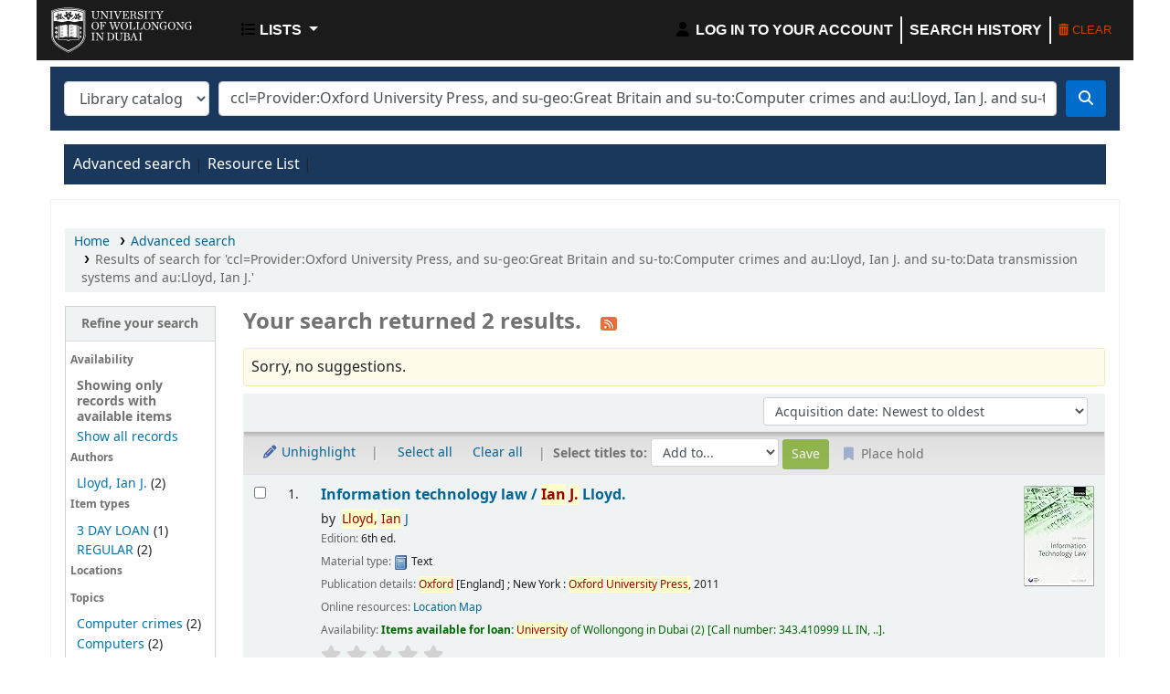

--- FILE ---
content_type: text/html; charset=UTF-8
request_url: https://library.uowdubai.ac.ae/cgi-bin/koha/opac-search.pl?q=ccl=Provider%3AOxford%20University%20Press%2C%20and%20su-geo%3AGreat%20Britain%20and%20su-to%3AComputer%20crimes%20and%20au%3ALloyd%2C%20Ian%20J.%20and%20su-to%3AData%20transmission%20systems%20and%20au%3ALloyd%2C%20Ian%20J.&limit=available
body_size: 13188
content:










     


<!DOCTYPE html>
<!-- TEMPLATE FILE: opac-results.tt -->









<html lang="en" class="no-js">
<head>

<title>

    
        Results of search for 'ccl=Provider:Oxford University Press, and su-geo:Great Britain and su-to:Computer crimes and au:Lloyd, Ian J. and su-to:Data transmission systems and au:Lloyd, Ian J.'
    

&rsaquo;
UOWD Library catalog
</title>



<meta http-equiv="Content-Type" content="text/html; charset=utf-8" />
<meta name="generator" content="Koha" /> <!-- leave this for stats -->
<meta name="viewport" content="width=device-width, initial-scale=1" />
<link type="text/css" href="/opac-tmpl/bootstrap/lib/jquery/responsive.dataTables.min_23.1115000.css" rel="stylesheet">

<link rel="shortcut icon" href="https://www.uowdubai.ac.ae/themes/uowd/images/favicon.ico" type="image/x-icon" />
<link rel="apple-touch-icon" href="https://www.uowdubai.ac.ae/themes/uowd/images/favicon.ico" type="image/x-icon" />

    
        
    


    <link rel="stylesheet" type="text/css" href="/opac-tmpl/bootstrap/css/opac_23.1115000.css">




    <link href="/opac-tmpl/bootstrap/css/print_23.1115000.css" type="text/css" media="print" rel="stylesheet">


    <style>/*hide library select*/


#select_library {
    display: none !important;
}

/*****************************************/
.navbar-expand {
text-transform: uppercase;
  
}

.navbar-nav > li > a {
  
  /*font-weight: bold;*/
   color: #ffffff;
  
    font-family: 'Open Sans', sans-serif;
}
/*****************************************/


/***************************************************************************/
/*#members a, .navbar-inverse .brand, .navbar-inverse .nav > li > a {
    color: #ffffff;
    font-weight: 400;
    font-family: 'Open Sans', sans-serif;
    text-transform:uppercase;

}*/


/***********************************************************/

/*.quicklinks h1 {

color: #ffffff;
font-family: 'Open Sans', sans-serif;
font-size: 18px;

}

/***************************************************************************/

/*#opacmainuserblock h1 {
    text-align: center;
    color:#0F253F;
    font-family: 'Open Sans', sans-serif;
   font-size: 22px;
}*/
/*************************************************************************
.quicklinks {
background-color:#0F253F;

}**/


/******************************************************************************/

/*.modalDialog {
position: fixed;
    font-family: Arial, Helvetica, sans-serif;
    top: 0;
    right: 0;
    bottom: 0;
    left: 0;
    background: rgba(0, 0, 0, 0.8);
    z-index: 99999;
    opacity:0;
    -webkit-transition: opacity 400ms ease-in;
    -moz-transition: opacity 400ms ease-in;
    transition: opacity 400ms ease-in;
    pointer-events: none;

}
.modalDialog:target {
    opacity:1;
    pointer-events: auto;
}
.modalDialog > div {
    width: 400px;
    position: relative;
    margin: 10% auto;
    padding: 5px 20px 13px 20px;
    border-radius: 10px;
    background: #fff;
   
}
.close {
    background: #606061;
    color: #FFFFFF;
    line-height: 25px;
    position: absolute;
    right: -12px;
    text-align: center;
    top: -10px;
    width: 24px;
    text-decoration: none;
    font-weight: bold;
    -webkit-border-radius: 12px;
    -moz-border-radius: 12px;
    border-radius: 12px;
    -moz-box-shadow: 1px 1px 3px #000;
    -webkit-box-shadow: 1px 1px 3px #000;
    box-shadow: 1px 1px 3px #000;
} 




/******************************************************/
body {
    background-color: #ffffff;
}


/******************************************************/
#opac-main-search {background:#19385c;}


.btn-primary {
    background-color: #006dcc;
   border: 2px solid #006dcc;
    color: #fff;
 }

/* Change background color on hover */
.btn-primary:hover {
    background-color: #006dcc; /* New background color when hovered */
  border: 2px solid #006dcc;
  box-shadow: 0 0 0 1px #006dcc;
  
}


/***********************************************************************************/
#logo {
  background: rgba(0, 0, 0, 0) url(http://library-new.uowdubai.ac.ae/opac-tmpl/bootstrap/images/koha-logo-navbar.png) no-repeat scroll 0%;}
/*****************************************************/
/*#col-sm col-md-3 col-lg-2 order-3 order-sm-4 {display:none;}
/********************************************************/
#opac-main-search select {
   /* width: auto;
    max-width: 18em;*/
  
  width: 100%;
    max-width: 22em;
}
/**********************************************************/
#header-region, #opacheader {
   
    background-color: #1b1b1b;
   /* border-color: #252525;*/
   /* width:100%;*/
   
}

.navbar-inverse .navbar-inner {border-color: red; }
/* limit coverflow image size */
.flipster__item__content img{
    max-height: 300px;
}
.flipster__item__content a {
    display: inline-block;
    max-width: 150px;
}

/*#opacheader ul {
    margin: 0 auto;
    padding: 0;
    transform: translateY(14%);
    text-align: center;
    margin-right: 398px;
}

/*#opacheader {
 display:flex;

}*/
/*#moresearches ul {
    margin: 0;
    padding: 0;
 
}*/

#moresearches {

background-color:#19385c;
padding:10px;
width:100%;
 

}


/*#moresearches ul li a {

font-family: 'Open Sans', sans-serif;

}*/

#moresearches a:link, #moresearches a:visited {
    color: #ffffff;
}

/*#moresearches ul li {
    border: 1px solid #3b5f88;
    padding: 10px;
}


.mastheadsearch label {
 color:#ffffff;

}*/

/*.mastheadsearch {
    /*-webkit-border-radius: 7px;*/
    /*-moz-border-radius: 7px;
    border-radius: 7px;
    padding: .8em;
    margin: .5em 0;
    background: #19385C;
   background: -moz-linear-gradient(top,#19385C 38%,#19385C 100%);
    background: -webkit-gradient(linear,left top,left bottom,color-stop(38%,#19385C),color-stop(100%,#19385C));
    background: -webkit-linear-gradient(top,#19385C 38%,#19385C 100%);
    background: -o-linear-gradient(top,#19385C 38%,#19385C 100%);
    background: -ms-linear-gradient(top,#19385C 38%,#19385C 100%);
    background: linear-gradient(to bottom,#19385C 38%,#19385C 100%);
    filter: progid:DXImageTransform.Microsoft.gradient(startColorstr='#c7c7c1', endColorstr='#a7a7a2', GradientType=0);
}

#moresearches ul {
    margin: 0;
    padding: 0;
}

#moresearches ul li a {

color: #ffffff;
font-family: 'Open Sans', sans-serif;

}*/

/*#opacheader img {
    padding: 20px;
}*/

/*#opacheader ul li {list-style: none;color: #ffffff;font-family: 'Open Sans', sans-serif;font-size: 24px;margin-bottom: 20px;}

/*#opacnav section {

  background: #ebebeb;
    background: -moz-linear-gradient(top,#ebebeb 38%,#ffffff 100%);
    background: -webkit-gradient(linear,left top,left bottom,color-stop(38%,#ebebeb),color-stop(100%,#ffffff));
    background: -webkit-linear-gradient(top,#ebebeb 38%,#ffffff 100%);
    background: -o-linear-gradient(top,#ebebeb 38%,#ffffff 100%);
    background: -ms-linear-gradient(top,#ebebeb 38%,#ffffff 100%);
    background: linear-gradient(to bottom,#ebebeb 38%,#ffffff 100%);
  padding: 20px;

}

#opacnavsection h4, #opacnavsection a {
color:#424242;
text-transform:uppercase;
  

}

#opacnav section h4, #opacnav section img {
    padding: 10px;
}
/**********************************************/

/************* Daily Qoute*****************/
#daily-quote {
     box-shadow: 0 2px 5px rgba(68, 68, 68, 0.4);
  border-radius: 10px;
  padding: 10px 10px;
  text-align:center;
  color:white;
  background-color:#002d58;
  width: 85%;
  margin-left:10%;
}
#daily-quote h2{
    
  color:#FCFAF0;
}
/***************************************************************/

#opacheader {
    display: flex;
    flex-direction: column;
}


#opacheader ul li {
    list-style: none;
    color: #ffffff;
    font-family: 'Open Sans', sans-serif;
    font-size: 18px;
    
}

#moresearches ul li {
    border: 1px solid #3b5f88;
    padding: 10px;
    display: flex;
    flex-direction: column;
}
main-search .librarypulldown .transl1 {
    width: 82.5%;
}


#opacheader ul {
    margin: 0 auto;
    padding: 0;
    transform: translateY(0%);
    text-align: inherit;
    margin-right: 0px;
    padding: 23px;
    float: right;
}

  



  

/****Remove the Cart and corresponding links in the OPAC***************/
    .addtocart, #carticon, #cartlabel, #cartmenulink {
	display: none;
}

/*******************Change koha opac logo********************/

/* Replace logos ***/

#logo {
  background: rgba(0, 0, 0, 0) url("https://www.uowdubai.ac.ae/themes/uowd/images/logo.svg?v=3") no-repeat scroll 0 center;
  /*background-size: contain;  /* Resize the image to fit inside the element */
  background-size: cover;
   width: 200px; 
   height:50px
}

/*********Hide libraries from opac ******************/

#library_page {
    display: none; /* Completely hides the element */
}


@media only screen and (max-width: 767px) {
  #logo{
     
    background-size: 198px 100px; /* Ensures the whole image fits within the container */
       
  
       
  }}
/*********remove text from amazon cover ***************/
.cover-slider .hint {
 display:none; 
}
 </style>





<script>
    var Koha = {};
    function _(s) { return s } // dummy function for gettext
    const is_logged_in = false
</script>

<script src="/opac-tmpl/bootstrap/js/Gettext_23.1115000.js"></script>
<script src="/opac-tmpl/bootstrap/js/i18n_23.1115000.js"></script>

<link href="/opac-tmpl/lib/fontawesome/css/fontawesome.min_23.1115000.css" type="text/css" rel="stylesheet">
<link rel="stylesheet" href="/opac-tmpl/lib/fontawesome/css/brands.min_23.1115000.css" type="text/css">
<link rel="stylesheet" href="/opac-tmpl/lib/fontawesome/css/solid.min_23.1115000.css" type="text/css">




































































<link id='flipster-css' href='/api/v1/contrib/coverflow/static/jquery-flipster/jquery.flipster.min.css' type='text/css' rel='stylesheet' />
<style>
    /* CSS for Koha CoverFlow Plugin 
       This CSS was added automatically by installing the CoverFlow plugin
       Please do not modify */
    .coverflow {
        height:160px;
        margin-left:25px;
        width:850px;
    }

    .coverflow img,.coverflow .item {
        -moz-border-radius:10px;
        -moz-box-shadow:0 5px 5px #777;
        -o-border-radius:10px;
        -webkit-border-radius:10px;
        -webkit-box-shadow:0 5px 5px #777;
        border-radius:10px;
        box-shadow:0 5px 5px #777;
        height:100%;
        width:100%;
    }

    .itemTitle {
        padding-top:30px;
    }

    .coverflow .selectedItem {
        -moz-box-shadow:0 4px 10px #0071BC;
        -webkit-box-shadow:0 4px 10px #0071BC;
        border:1px solid #0071BC;
        box-shadow:0 4px 10px #0071BC;
    }
    /* End of CSS for Koha CoverFlow Plugin */
</style>
    


<link rel="alternate" type="application/rss+xml" title="UOWD Library Search RSS feed" href="/cgi-bin/koha/opac-search.pl?q=ccl=Provider%3AOxford%20University%20Press%2C%20and%20su-geo%3AGreat%20Britain%20and%20su-to%3AComputer%20crimes%20and%20au%3ALloyd%2C%20Ian%20J.%20and%20su-to%3AData%20transmission%20systems%20and%20au%3ALloyd%2C%20Ian%20J.%20and%20%28%28%20%28allrecords%2CAlwaysMatches%3D%27%27%29%20and%20%28not-onloan-count%2Cst-numeric%20%3E%3D%201%29%20and%20%28lost%2Cst-numeric%3D0%29%20%29%29&amp;count=50&amp;sort_by=acqdate_dsc&amp;format=rss" />
</head>





    


    




    

<body ID="results" class="branch-default scrollto" >



















































































<button id="scrolltocontent">Skip to main content</button>
<div id="wrapper">
    <div id="header-region" class="noprint">
        <nav class="navbar navbar-expand">
            <div id="logo">
            <a class="navbar-brand" href="/cgi-bin/koha/opac-main.pl">
                
                    UOWD Library
                
            </a>
            </div>
            
                
                <ul id="cart-list-nav" class="navbar-nav">
                    
                    <li class="divider-vertical"></li>
                    
                        <li class="nav-item dropdown">
                            <a href="/cgi-bin/koha/opac-shelves.pl" title="Show lists" class="nav-link dropdown-toggle" id="listsmenu" data-toggle="dropdown" role="button" aria-label="Lists" aria-haspopup="true" aria-expanded="false"
                                ><i class="fa fa-list fa-icon-black" aria-hidden="true"></i> <span class="listslabel">Lists</span>
                            </a>
                            <div aria-labelledby="listsmenu" role="menu" class="dropdown-menu">
                                
                                
                                
                                    <a class="dropdown-item" href="/cgi-bin/koha/opac-shelves.pl?op=list&amp;public=0" tabindex="-1" role="menuitem"><strong>Your lists</strong></a>
                                    
                                        <a class="dropdown-item" href="/cgi-bin/koha/opac-shelves.pl?op=add_form" tabindex="-1" role="menuitem">Log in to create your own lists</a>
                                    
                                
                            </div> <!-- / .dropdown-menu -->
                        </li> <!-- / .nav-item.dropdown -->
                    
                    

                </ul> <!-- / .navbar-nav -->
            
            
                
                <ul id="members" class="navbar-nav">
                    <li class="nav-item dropdown">
                        
                            
                                
                                    <a href="/cgi-bin/koha/opac-user.pl" class="nav-link login-link loginModal-trigger" aria-label="Log in to your account"><i class="fa fa-user fa-icon-black fa-fw" aria-hidden="true"></i> <span class="userlabel">Log in to your account</span></a>
                                
                            
                        

                        
                    </li>
                    <!-- Cookie consent button for non logged-in users -->
                    
                        <li style="display:none" id="cookieConsentDivider" class="divider-vertical" aria-hidden="true"></li>
                        <li style="display:none" id="cookieConsentLi" class="nav-item" aria-hidden="true">
                            <a id="cookieConsentButton" href="#" name="Your cookies" class="nav-link" title="View and amend cookies you have consented to" role="button">
                                <i class="fa fa-cookie-bite" aria-hidden="true"></i>
                                <span class="cookieconsentlabel">Your cookies</span>
                            </a>
                        </li>
                    
                    
                        
                            <li class="divider-vertical"></li>
                            <li class="nav-item search_history">
                                <a class="nav-link login-link" href="/cgi-bin/koha/opac-search-history.pl" title="View your search history">Search history</a>
                            </li>
                            <li class="divider-vertical"></li>
                            <li class="nav-item">
                                <a class="nav-link logout clearsh" href="/cgi-bin/koha/opac-search-history.pl?action=delete" title="Delete your search history"><i class="fa fa-trash-can" aria-hidden="true"></i> Clear</a>
                            </li>
                        
                    
                </ul>
            
        </nav> <!-- /navbar -->

        

    </div> <!-- / header-region -->

    
        <div class="container-fluid">
            
                <div class="row">
                    <div class="col">
                            <div id="opac-main-search" class="mastheadsearch">
                                
                                    <form name="searchform" method="get" action="/cgi-bin/koha/opac-search.pl" id="searchform">
                                        <div class="form-row align-items-center">
                                            <div class="col-sm-auto order-2 order-sm-2">
                                                <select name="idx" id="masthead_search" class="form-control">
                                                    
                                                        <option value="">Library catalog</option>
                                                    
                                                    
                                                        <option value="ti">Title</option>
                                                    
                                                    
                                                        <option value="au">Author</option>
                                                    
                                                    
                                                        <option value="su">Subject</option>
                                                    
                                                    
                                                        <option value="nb">ISBN</option>
                                                    
                                                    
                                                        <option value="ns">ISSN</option>
                                                    
                                                    
                                                        <option value="se">Series</option>
                                                    
                                                    
                                                        
                                                            <option value="callnum">Call number</option>
                                                        
                                                    
                                                </select>
                                            </div> <!-- /.col-sm-auto -->

                                            <div class="col order-4 order-sm-3">
                                                
                                                    <input type="text" class="transl1 form-control" id="translControl1" name="q" value="ccl=Provider:Oxford University Press, and su-geo:Great Britain and su-to:Computer crimes and au:Lloyd, Ian J. and su-to:Data transmission systems and au:Lloyd, Ian J." /><span id="translControl"></span>
                                                
                                            </div> <!-- /.col -->

                                            
                                                
                                                    
                                                
                                            

                                            <div class="order-5 col-sm-auto">
                                                <button type="submit" id="searchsubmit" class="btn btn-primary" title="Search" aria-label="Search">
                                                    <i class="fa fa-search" aria-hidden="true"></i>
                                                </button>
                                            </div>

                                        </div> <!-- /.form-row -->
                                        <input type="hidden" name="weight_search" value="1">
                                    </form>
                                
                            </div><!-- /#opac-main-search -->
                    </div> <!-- /.col -->
                </div> <!-- /.row -->
            

            <div class="row">
                <ul class="nav" id="moresearches">
                    <li class="nav-item">
                        <a href="/cgi-bin/koha/opac-search.pl">Advanced search</a>
                    </li>
                    
                        <li class="nav-item">
                            <a href="/cgi-bin/koha/opac-course-reserves.pl">Course reserves</a>
                        </li>
                    
                    
                    
                    
                    
                    
                    
                    
                    
                    <li class="nav-item">
                        <a id="library_page" href="/cgi-bin/koha/opac-library.pl">
                            
                                <span>Library</span>
                            
                        </a>
                    </li>
                    
    

                </ul> <!-- /.nav#moresearches -->
            </div> <!-- /.row -->
        </div> <!-- /.container-fluid -->
    

    <!-- Login form hidden by default, used for modal window -->
    <div id="loginModal" class="modal" tabindex="-1" role="dialog" aria-labelledby="modalLoginLabel" aria-hidden="true">
        <div class="modal-dialog">
            <div class="modal-content">
                <div class="modal-header">
                    <h2 class="modal-title" id="modalLoginLabel">Log in to your account</h2>
                    <button type="button" class="closebtn" data-dismiss="modal" aria-label="Close">
                        <span aria-hidden="true">&times;</span>
                    </button>
                </div>
                <form action="/cgi-bin/koha/opac-user.pl" method="post" name="auth" id="modalAuth">
                    <input type="hidden" name="has-search-query" id="has-search-query" value="" />
                    <div class="modal-body">
                        
                        
                        
                            
                            
                            <input type="hidden" name="koha_login_context" value="opac" />
                            <fieldset class="brief">
                                <div class="local-login">
                                    <label for="muserid">Login:</label><input type="text" id="muserid" name="userid" autocomplete="off" />
                                    <label for="mpassword">Password:</label><input type="password" id="mpassword" name="password" autocomplete="off" />
                                    <fieldset class="action">
                                        <input type="submit" class="btn btn-primary" value="Log in" />
                                    </fieldset>
                                </div>
                                
                                
                                
                            </fieldset>
                        
                    </div>
                </form> <!-- /#auth -->
            </div> <!-- /.modal-content -->
        </div> <!-- /.modal-dialog -->
    </div>  <!-- /#modalAuth  -->
    


    <div class="main">
        
    <nav id="breadcrumbs" aria-label="Breadcrumb" class="breadcrumbs">
        <ol class="breadcrumb">
            
            
                
    
        <li class="breadcrumb-item">
            
                    <a href="/cgi-bin/koha/opac-main.pl" title="Home">Home</a>
                
        </li>
    

                <li class="breadcrumb-item">
            
                        <a href="/cgi-bin/koha/opac-search.pl">Advanced search</a>
                    
        </li>
    

                
                
    
        <li class="breadcrumb-item active">
            <a href="#" aria-current="page">
                
                    
                        <span title="You searched for 'Provider:Oxford University Press, and su-geo:Great Britain and su-to:Computer crimes and au:Lloyd, Ian J. and su-to:Data transmission systems and au:Lloyd, Ian J.'">Results of search for 'ccl=Provider:Oxford University Press, and su-geo:Great Britain and su-to:Computer crimes and au:Lloyd, Ian J. and su-to:Data transmission systems and au:Lloyd, Ian J.'</span>
                    
                
            </a>
        </li>
            
        </ol>
    </nav>


        

        <div class="container-fluid">
            <div class="row">
                
                    <div class="col-lg-2">
                        <div id="facetcontainer">
                            <!-- FACETS START -->
                            


























    <div id="search-facets">
        <h2><a href="#" class="menu-collapse-toggle">Refine your search</a></h2>
        <ul class="menu-collapse">
            
            <li id="availability_facet"><h3 id="facet-availability">Availability</h3>
                <ul>
                    <li>
                        
                            <strong>Showing only records with available items</strong></li><li><a href="/cgi-bin/koha/opac-search.pl?q=ccl=Provider%3AOxford%20University%20Press%2C%20and%20su-geo%3AGreat%20Britain%20and%20su-to%3AComputer%20crimes%20and%20au%3ALloyd%2C%20Ian%20J.%20and%20su-to%3AData%20transmission%20systems%20and%20au%3ALloyd%2C%20Ian%20J.%20and%20%28%28%20%28allrecords%2CAlwaysMatches%3D%27%27%29%20and%20%28not-onloan-count%2Cst-numeric%20%3E%3D%201%29%20and%20%28lost%2Cst-numeric%3D0%29%20%29%29&amp;sort_by=acqdate_dsc">Show all records</a>
                        
                    </li>
                </ul>
                
            </li>

            
            
            
            
            
            
            
            
            
            
            
            
            
                
                    <li id="au_id">
                        <h3 id="facet-authors">Authors</h3>
                        
                        
                        
                        
                        
                        
                        
                        
                        
                        <ul>
                            
                            
                              
                            
                            
                              
                            
                            
                            
                            
                            
                                <li>
                            
                                  
                                    
                                    <span class="facet-label"><a href="/cgi-bin/koha/opac-search.pl?q=ccl=Provider%3AOxford%20University%20Press%2C%20and%20su-geo%3AGreat%20Britain%20and%20su-to%3AComputer%20crimes%20and%20au%3ALloyd%2C%20Ian%20J.%20and%20su-to%3AData%20transmission%20systems%20and%20au%3ALloyd%2C%20Ian%20J.%20and%20%28%28%20%28allrecords%2CAlwaysMatches%3D%27%27%29%20and%20%28not-onloan-count%2Cst-numeric%20%3E%3D%201%29%20and%20%28lost%2Cst-numeric%3D0%29%20%29%29&amp;sort_by=acqdate_dsc&amp;count=20&limit=au:Lloyd,%20Ian%20J." title="Lloyd, Ian J.">Lloyd, Ian J.</a></span>
                                    
                                      <span class="facet-count"> (2)</span>
                                    
                                  
                                </li>
                            
                            
                        </ul>
                    </li>
                
            
                
                    <li id="itype_id">
                        
                        
                        
                        
                        
                        <h3 id="facet-itemtypes">Item types</h3>
                        
                        
                        
                        
                        <ul>
                            
                            
                              
                            
                            
                              
                            
                            
                            
                            
                            
                                <li>
                            
                                  
                                    
                                    <span class="facet-label"><a href="/cgi-bin/koha/opac-search.pl?q=ccl=Provider%3AOxford%20University%20Press%2C%20and%20su-geo%3AGreat%20Britain%20and%20su-to%3AComputer%20crimes%20and%20au%3ALloyd%2C%20Ian%20J.%20and%20su-to%3AData%20transmission%20systems%20and%20au%3ALloyd%2C%20Ian%20J.%20and%20%28%28%20%28allrecords%2CAlwaysMatches%3D%27%27%29%20and%20%28not-onloan-count%2Cst-numeric%20%3E%3D%201%29%20and%20%28lost%2Cst-numeric%3D0%29%20%29%29&amp;sort_by=acqdate_dsc&amp;count=20&limit=itype:3DAY" title="3DAY">3 DAY LOAN</a></span>
                                    
                                      <span class="facet-count"> (1)</span>
                                    
                                  
                                </li>
                            
                            
                            
                            
                                <li>
                            
                                  
                                    
                                    <span class="facet-label"><a href="/cgi-bin/koha/opac-search.pl?q=ccl=Provider%3AOxford%20University%20Press%2C%20and%20su-geo%3AGreat%20Britain%20and%20su-to%3AComputer%20crimes%20and%20au%3ALloyd%2C%20Ian%20J.%20and%20su-to%3AData%20transmission%20systems%20and%20au%3ALloyd%2C%20Ian%20J.%20and%20%28%28%20%28allrecords%2CAlwaysMatches%3D%27%27%29%20and%20%28not-onloan-count%2Cst-numeric%20%3E%3D%201%29%20and%20%28lost%2Cst-numeric%3D0%29%20%29%29&amp;sort_by=acqdate_dsc&amp;count=20&limit=itype:REGULAR" title="REGULAR">REGULAR</a></span>
                                    
                                      <span class="facet-count"> (2)</span>
                                    
                                  
                                </li>
                            
                            
                        </ul>
                    </li>
                
            
                
                    <li id="location_id">
                        
                        
                        
                        
                        
                        
                        
                        
                        
                        <h3 id="facet-locations">Locations</h3>
                        <ul>
                            
                            
                              
                            
                            
                              
                            
                            
                            
                            
                            
                                <li>
                            
                                  
                                    
                                    <span class="facet-label"><a href="/cgi-bin/koha/opac-search.pl?q=ccl=Provider%3AOxford%20University%20Press%2C%20and%20su-geo%3AGreat%20Britain%20and%20su-to%3AComputer%20crimes%20and%20au%3ALloyd%2C%20Ian%20J.%20and%20su-to%3AData%20transmission%20systems%20and%20au%3ALloyd%2C%20Ian%20J.%20and%20%28%28%20%28allrecords%2CAlwaysMatches%3D%27%27%29%20and%20%28not-onloan-count%2Cst-numeric%20%3E%3D%201%29%20and%20%28lost%2Cst-numeric%3D0%29%20%29%29&amp;sort_by=acqdate_dsc&amp;count=20&limit=location:MAIN" title="MAIN">Main Collection</a></span>
                                    
                                      <span class="facet-count"> (2)</span>
                                    
                                  
                                </li>
                            
                            
                        </ul>
                    </li>
                
            
                
                    <li id="su-to_id">
                        
                        
                        <h3 id="facet-topics">Topics</h3>
                        
                        
                        
                        
                        
                        
                        
                        <ul>
                            
                            
                              
                            
                            
                              
                            
                            
                            
                            
                            
                                <li>
                            
                                  
                                    
                                    <span class="facet-label"><a href="/cgi-bin/koha/opac-search.pl?q=ccl=Provider%3AOxford%20University%20Press%2C%20and%20su-geo%3AGreat%20Britain%20and%20su-to%3AComputer%20crimes%20and%20au%3ALloyd%2C%20Ian%20J.%20and%20su-to%3AData%20transmission%20systems%20and%20au%3ALloyd%2C%20Ian%20J.%20and%20%28%28%20%28allrecords%2CAlwaysMatches%3D%27%27%29%20and%20%28not-onloan-count%2Cst-numeric%20%3E%3D%201%29%20and%20%28lost%2Cst-numeric%3D0%29%20%29%29&amp;sort_by=acqdate_dsc&amp;count=20&limit=su-to:Computer%20crimes" title="Computer crimes">Computer crimes</a></span>
                                    
                                      <span class="facet-count"> (2)</span>
                                    
                                  
                                </li>
                            
                            
                            
                            
                                <li>
                            
                                  
                                    
                                    <span class="facet-label"><a href="/cgi-bin/koha/opac-search.pl?q=ccl=Provider%3AOxford%20University%20Press%2C%20and%20su-geo%3AGreat%20Britain%20and%20su-to%3AComputer%20crimes%20and%20au%3ALloyd%2C%20Ian%20J.%20and%20su-to%3AData%20transmission%20systems%20and%20au%3ALloyd%2C%20Ian%20J.%20and%20%28%28%20%28allrecords%2CAlwaysMatches%3D%27%27%29%20and%20%28not-onloan-count%2Cst-numeric%20%3E%3D%201%29%20and%20%28lost%2Cst-numeric%3D0%29%20%29%29&amp;sort_by=acqdate_dsc&amp;count=20&limit=su-to:Computers" title="Computers">Computers</a></span>
                                    
                                      <span class="facet-count"> (2)</span>
                                    
                                  
                                </li>
                            
                            
                            
                            
                                <li>
                            
                                  
                                    
                                    <span class="facet-label"><a href="/cgi-bin/koha/opac-search.pl?q=ccl=Provider%3AOxford%20University%20Press%2C%20and%20su-geo%3AGreat%20Britain%20and%20su-to%3AComputer%20crimes%20and%20au%3ALloyd%2C%20Ian%20J.%20and%20su-to%3AData%20transmission%20systems%20and%20au%3ALloyd%2C%20Ian%20J.%20and%20%28%28%20%28allrecords%2CAlwaysMatches%3D%27%27%29%20and%20%28not-onloan-count%2Cst-numeric%20%3E%3D%201%29%20and%20%28lost%2Cst-numeric%3D0%29%20%29%29&amp;sort_by=acqdate_dsc&amp;count=20&limit=su-to:Data%20protection" title="Data protection">Data protection</a></span>
                                    
                                      <span class="facet-count"> (2)</span>
                                    
                                  
                                </li>
                            
                            
                            
                            
                                <li>
                            
                                  
                                    
                                    <span class="facet-label"><a href="/cgi-bin/koha/opac-search.pl?q=ccl=Provider%3AOxford%20University%20Press%2C%20and%20su-geo%3AGreat%20Britain%20and%20su-to%3AComputer%20crimes%20and%20au%3ALloyd%2C%20Ian%20J.%20and%20su-to%3AData%20transmission%20systems%20and%20au%3ALloyd%2C%20Ian%20J.%20and%20%28%28%20%28allrecords%2CAlwaysMatches%3D%27%27%29%20and%20%28not-onloan-count%2Cst-numeric%20%3E%3D%201%29%20and%20%28lost%2Cst-numeric%3D0%29%20%29%29&amp;sort_by=acqdate_dsc&amp;count=20&limit=su-to:Data%20transmission%20systems" title="Data transmission systems">Data transmission sy...</a></span>
                                    
                                      <span class="facet-count"> (2)</span>
                                    
                                  
                                </li>
                            
                            
                        </ul>
                    </li>
                
            
        </ul>
    </div>  <!-- / #search-facets -->

    


                            <!-- FACETS END -->
                        </div>
                    </div>
                

                
                    <div class="col-lg-10 maincontent">
                

                
                    
                        <h1 id="numresults">
                            Your search returned 2 results.
                            <a href="/cgi-bin/koha/opac-search.pl?q=ccl=Provider%3AOxford%20University%20Press%2C%20and%20su-geo%3AGreat%20Britain%20and%20su-to%3AComputer%20crimes%20and%20au%3ALloyd%2C%20Ian%20J.%20and%20su-to%3AData%20transmission%20systems%20and%20au%3ALloyd%2C%20Ian%20J.%20and%20%28%28%20%28allrecords%2CAlwaysMatches%3D%27%27%29%20and%20%28not-onloan-count%2Cst-numeric%20%3E%3D%201%29%20and%20%28lost%2Cst-numeric%3D0%29%20%29%29&amp;count=50&amp;sort_by=acqdate_dsc&amp;format=rss" class="btn btn-link rsssearchlink noprint" aria-label="Subscribe to this search">
                                <i class="fa fa-rss rsssearchicon" aria-hidden="true" title="Subscribe to this search"></i>
                            </a>
                        </h1>
                        
                    
                

                <div id="userresults">
                    
                        <div id="didyoumean">Not what you expected? Check for <a href="/cgi-bin/koha/svc/suggestion?render=standalone&amp;q=ccl%3DProvider%3AOxford%20University%20Press%2C%20and%20su-geo%3AGreat%20Britain%20and%20su-to%3AComputer%20crimes%20and%20au%3ALloyd%2C%20Ian%20J.%20and%20su-to%3AData%20transmission%20systems%20and%20au%3ALloyd%2C%20Ian%20J.">suggestions</a></div>
                    

                    
                        
                    
                    

                    <!-- Search Results Table -->
                    

                        <div class="searchresults">
                            <form action="/cgi-bin/koha/opac-search.pl" method="get" name="bookbag_form" id="bookbag_form">
                                <legend class="sr-only">Sort</legend>
                                
                                    
                                        <input type="hidden" name="q" value="ccl=Provider:Oxford University Press, and su-geo:Great Britain and su-to:Computer crimes and au:Lloyd, Ian J. and su-to:Data transmission systems and au:Lloyd, Ian J. and (( (allrecords,AlwaysMatches='') and (not-onloan-count,st-numeric &gt;= 1) and (lost,st-numeric=0) ))"/>
                                    
                                    
                                

                                <div id="floating">
                                    <div id="toolbar" class="toolbar row align-items-center">
                                        <div id="top-pages" class="col">
                                            


                                        </div>
                                        
                                            <div class="sort_by col-sm-auto">
                                                <label for="sort_by" class="sr-only">Sort by:</label>
                                                <select id="sort_by" class="resort form-control form-control-sm" name="sort_by">
                                                    <option value="relevance">Relevance</option>
<optgroup label="Popularity">
    
        <option value="popularity_dsc">Popularity (most to least)</option>
    
    
        <option value="popularity_asc">Popularity (least to most)</option>
    
</optgroup>
<optgroup label="Author">
    
        <option value="author_az">Author (A-Z)</option>
    
    
        <option value="author_za">Author (Z-A)</option>
    
</optgroup>
<optgroup label="Call number">
    
        <option value="call_number_asc">Call number (0-9 to A-Z)</option>
    
    
        <option value="call_number_dsc">Call number (Z-A to 9-0)</option>
    
</optgroup>
<optgroup label="Dates">
    
        <option value="pubdate_dsc">Publication/Copyright date: Newest to oldest</option>
    
    
        <option value="pubdate_asc">Publication/Copyright date: Oldest to newest</option>
    
    
        <option value="acqdate_dsc" selected="selected">Acquisition date: Newest to oldest</option>
    
    
        <option value="acqdate_asc">Acquisition date: Oldest to newest</option>
    
</optgroup>
<optgroup label="Title">
    
        <option value="title_az">Title (A-Z)</option>
    
    
        <option value="title_za">Title (Z-A)</option>
    
</optgroup>

                                                </select>

                                                
                                            </div> <!-- /.sort_by -->
                                            <div id="sortsubmit" class="sort_by col-auto">
                                                <input type="submit" class="btn btn-primary btn-sm clearfix" value="Go" />
                                            </div> <!-- /.sort_by -->
                                        
                                    </div> <!-- / #toolbar -->

                                    <div class="selections-toolbar toolbar noprint">
                                        
                                            <div class="highlight_controls noprint">
                                                <a href="#" class="btn btn-link btn-sm highlight_toggle" id="highlight_toggle_off"><i class="fa-fw fa-solid fa-pencil" aria-hidden="true"></i> Unhighlight</a>
                                                <a href="#" class="btn btn-link btn-sm highlight_toggle" id="highlight_toggle_on"><i class="fa-fw fa-solid fa-pencil" aria-hidden="true"></i> Highlight</a>
                                            </div>
                                        

                                        <div class="check_control">
                                            <!-- checkall, clearall are now needed for placehold -->
                                            <span class="clearall">
                                                <a id="CheckAll" class="btn btn-link btn-sm" href="#">Select all</a>
                                            </span>
                                            <span class="checkall">
                                                <a id="CheckNone" class="btn btn-link btn-sm" href="#">Clear all</a>
                                            </span>
                                        </div>

                                        <div class="links">
                                            
                                                <span class="selections">Select titles to:</span>
                                            
                                            
                                                <span class="addto">
                                                    <select class="disabled form-control form-control-sm" name="addto" id="addto">
                                                        <option>Add to...</option>
                                                        
                                                        
                                                            
                                                            
                                                            
                                                            <option value="newlist">[ New list ]</option>
                                                        
                                                    </select>
                                                    <input type="submit" class="btn btn-sm btn-primary" value="Save" />
                                                </span>
                                            

                                            
                                                <button class="btn btn-link btn-sm hold disabled" type="button">
                                                    <i class="fa fa-fw fa-bookmark" aria-hidden="true"></i> Place hold
                                                </button>
                                            

                                            
                                        </div> <!-- / .links -->
                                        
                                    </div> <!-- / .selections-toolbar -->
                                </div> <!-- /#floating -->

                                <!-- TABLE RESULTS START -->
                                <table class="table table-striped">
                                    <caption class="sr-only">Results</caption>

                                    <!-- Actual Search Results -->
                                    
                                        <tr>
                                            
                                            
                                                
                                            
                                            <td class="selectcol">
                                                
                                                    
                                                        <input type="checkbox" class="cb" id="bib17495" name="biblionumber" value="17495" aria-label="Select search result: Information technology law /"/> <label for="bib17495"></label>
                                                    
                                                
                                            </td>

                                            
                                            <td class="numcol">
                                                
                                                    1.
                                                
                                            </td>

                                            

                                            
                                            <td class="bibliocol">
                                                
                                                    
                                                
                                                <div class="coverimages cover-slides itemtype_3DAY" data-isbn="0199588740" data-imgtitle="Information technology law /">
                                                    <a class="p1" href="/cgi-bin/koha/opac-detail.pl?biblionumber=17495">

                                                        

                                                        
                                                            
                                                                    <span title="Information technology law /" id="amazon-thumbnail1"><img src="https://images-na.ssl-images-amazon.com/images/P/0199588740.01.TZZZZZZZ.jpg" alt="" class="item-thumbnail" /></span>
                                                            
                                                        

                                                        

                                                        

                                                        

                                                        

                                                        
                                                    </a>

                                                    

                                                    

                                                </div>
                                                
                                                <div id="title_summary_17495" class="title_summary">

                                                

<a href="/cgi-bin/koha/opac-detail.pl?biblionumber=17495" class="title">Information technology law / <span class="title_resp_stmt">Ian J. Lloyd. </span></a><span class="byAuthor">by</span> <ul class="author resource_list"><li><a href="/cgi-bin/koha/opac-search.pl?q=an:52602">Lloyd, Ian J</a></li></ul><div class="results_summary edition">
<span class="label">Edition: </span>6th ed.</div><div class="results_summary type">
<span class="results_material_type"><span class="label">Material type: </span><img src="/opac-tmpl/lib/famfamfam/BK.png" alt="Text" class="materialtype mt_icon_BK"> Text</span> </div><div class="results_summary publisher">
<span class="label">Publication details: </span><span class="publisher_place" property="location">Oxford [England] ; New York :</span> <span property="name" class="publisher_name">Oxford University Press,</span> <span property="datePublished" class="publisher_date">2011</span>
</div><div class="results_summary online_resources">
<span class="label">Online resources: </span><ul class="resource_list"><li><a href="/cgi-bin/koha/tracklinks.pl?uri=https%3A%2F%2Fuowd.box.com%2Fs%2Fcxwtfvj6w2cpiex8vwo6s6yc7q7lxsn4&amp;biblionumber=17495">Location Map</a></li></ul>
</div><div class="results_summary availability">
<span class="label">Availability: </span><span class="available reallyavailable"><span class="AvailabilityLabel"><strong>Items available for loan: </strong></span><span class="ItemSummary"><span class="available"><span class="ItemBranch">University of Wollongong in Dubai</span> (2)<span class="CallNumberAndLabel"><span class="LabelCallNumber">Call number: </span><span class="CallNumber">343.410999 LL IN, ..</span></span>. </span></span></span>
</div>




                                                

                                                

                                                

                                                

                                                

                                                



                                                
                                                    <div class="results_summary ratings">
                                                        
                                                        
                                                        <div class="br-wrapper br-theme-fontawesome-stars">
                                                            <div class="br-widget br-readonly">
                                                                
                                                                    
                                                                        <a href="#"></a>
                                                                    
                                                                
                                                                    
                                                                        <a href="#"></a>
                                                                    
                                                                
                                                                    
                                                                        <a href="#"></a>
                                                                    
                                                                
                                                                    
                                                                        <a href="#"></a>
                                                                    
                                                                
                                                                    
                                                                        <a href="#"></a>
                                                                    
                                                                
                                                            </div>
                                                        </div>

                                                        
                                                            <br />
                                                        
                                                    </div> <!-- / .results_summary -->
                                                

                                                <div class="actions-menu noprint">
    
        
            
                
                    <span class="actions"><a class="btn btn-link btn-sm" aria-label="Place a hold on Information technology law /" href="/cgi-bin/koha/opac-reserve.pl?biblionumber=17495"><i class="fa fa-fw fa-bookmark" aria-hidden="true"></i> Place hold</a></span>
                
            
        
    

    

    
        
    

    

    

    
</div>


                                                </div>

                                            </td>
                                        </tr>
                                    
                                        <tr>
                                            
                                            
                                                
                                            
                                            <td class="selectcol">
                                                
                                                    
                                                        <input type="checkbox" class="cb" id="bib5002" name="biblionumber" value="5002" aria-label="Select search result: Information technology law /"/> <label for="bib5002"></label>
                                                    
                                                
                                            </td>

                                            
                                            <td class="numcol">
                                                
                                                    2.
                                                
                                            </td>

                                            

                                            
                                            <td class="bibliocol">
                                                
                                                    
                                                
                                                <div class="coverimages cover-slides itemtype_REGULAR" data-isbn="0199299773" data-imgtitle="Information technology law /">
                                                    <a class="p1" href="/cgi-bin/koha/opac-detail.pl?biblionumber=5002">

                                                        

                                                        
                                                            
                                                                    <span title="Information technology law /" id="amazon-thumbnail2"><img src="https://images-na.ssl-images-amazon.com/images/P/0199299773.01.TZZZZZZZ.jpg" alt="" class="item-thumbnail" /></span>
                                                            
                                                        

                                                        

                                                        

                                                        

                                                        

                                                        
                                                    </a>

                                                    

                                                    

                                                </div>
                                                
                                                <div id="title_summary_5002" class="title_summary">

                                                

<a href="/cgi-bin/koha/opac-detail.pl?biblionumber=5002" class="title">Information technology law / <span class="title_resp_stmt">Ian J. Lloyd. </span></a><span class="byAuthor">by</span> <ul class="author resource_list"><li><a href="/cgi-bin/koha/opac-search.pl?q=an:52602">Lloyd, Ian J</a></li></ul><div class="results_summary edition">
<span class="label">Edition: </span>5th ed.</div><div class="results_summary type">
<span class="results_material_type"><span class="label">Material type: </span><img src="/opac-tmpl/lib/famfamfam/BK.png" alt="Text" class="materialtype mt_icon_BK"> Text</span> </div><div class="results_summary publisher">
<span class="label">Publication details: </span><span class="publisher_place" property="location">Oxford [England] ; New York :</span> <span property="name" class="publisher_name">Oxford University Press,</span> <span property="datePublished" class="publisher_date">2008</span>
</div><div class="results_summary online_resources">
<span class="label">Online resources: </span><ul class="resource_list"><li><a href="/cgi-bin/koha/tracklinks.pl?uri=https%3A%2F%2Fuowd.box.com%2Fs%2Fcxwtfvj6w2cpiex8vwo6s6yc7q7lxsn4&amp;biblionumber=5002">Location Map</a></li></ul>
</div><div class="results_summary availability">
<span class="label">Availability: </span><span class="available reallyavailable"><span class="AvailabilityLabel"><strong>Items available for loan: </strong></span><span class="ItemSummary"><span class="available"><span class="ItemBranch">University of Wollongong in Dubai</span> (1)<span class="CallNumberAndLabel"><span class="LabelCallNumber">Call number: </span><span class="CallNumber">343.410999 LL IN</span></span>. </span></span></span>
</div>




                                                

                                                

                                                

                                                

                                                

                                                



                                                
                                                    <div class="results_summary ratings">
                                                        
                                                        
                                                        <div class="br-wrapper br-theme-fontawesome-stars">
                                                            <div class="br-widget br-readonly">
                                                                
                                                                    
                                                                        <a href="#"></a>
                                                                    
                                                                
                                                                    
                                                                        <a href="#"></a>
                                                                    
                                                                
                                                                    
                                                                        <a href="#"></a>
                                                                    
                                                                
                                                                    
                                                                        <a href="#"></a>
                                                                    
                                                                
                                                                    
                                                                        <a href="#"></a>
                                                                    
                                                                
                                                            </div>
                                                        </div>

                                                        
                                                            <br />
                                                        
                                                    </div> <!-- / .results_summary -->
                                                

                                                <div class="actions-menu noprint">
    
        
            
                
                    <span class="actions"><a class="btn btn-link btn-sm" aria-label="Place a hold on Information technology law /" href="/cgi-bin/koha/opac-reserve.pl?biblionumber=5002"><i class="fa fa-fw fa-bookmark" aria-hidden="true"></i> Place hold</a></span>
                
            
        
    

    

    
        
    

    

    

    
</div>


                                                </div>

                                            </td>
                                        </tr>
                                    
                                </table>
                            </form> <!-- / #bookbag_form -->

                            <form id="hold_form" name="hold_form" method="get" action="/cgi-bin/koha/opac-reserve.pl">
                                <legend class="sr-only">Pages</legend>
                                <!-- The value will be set by holdBiblioNums() in basket.js -->
                                <input id="hold_form_biblios" type="hidden" name="biblionumbers" value=""/>
                            </form>
                        </div> <!-- / .searchresults -->

                        <div id="bottom-pages">

</div>

                    

                    
                    
                    </div> <!-- / #userresults -->
                </div> <!-- /.span10/12 -->
            </div> <!-- / .row -->
        </div> <!-- / .container-fluid -->
    </div><!-- / .main -->











































































        
        

        
    </div> <!-- / #wrapper in masthead.inc -->

    
        
    




<!-- CookieConsentedJS code that may run -->


<!-- JavaScript includes -->
<script src="/opac-tmpl/lib/jquery/jquery-3.6.0.min_23.1115000.js"></script>
<script src="/opac-tmpl/lib/jquery/jquery-migrate-3.3.2.min_23.1115000.js"></script>
<script src="/opac-tmpl/lib/bootstrap/js/bootstrap.bundle.min_23.1115000.js"></script>
<script src="/opac-tmpl/lib/fontfaceobserver.min_23.1115000.js"></script>
<script src="/opac-tmpl/lib/enquire.min_23.1115000.js"></script>
<script>
    let logged_in_user_id = "";
</script>
<script src="/opac-tmpl/bootstrap/js/global_23.1115000.js"></script>

    <script src="/opac-tmpl/bootstrap/js/amazonimages_23.1115000.js"></script>


<script>
    
        var query_desc = "Provider:Oxford University Press, and su-geo:Great Britain and su-to:Computer crimes and au:Lloyd, Ian J. and su-to:Data transmission systems and au:Lloyd, Ian J.";
        var querystring = "ccl=Provider:Oxford University Press, and su-geo:Great Britain and su-to:Computer crimes and au:Lloyd, Ian J. and su-to:Data transmission systems and au:Lloyd, Ian J.";
        var query_cgi = "q=ccl=Provider%3AOxford%20University%20Press%2C%20and%20su-geo%3AGreat%20Britain%20and%20su-to%3AComputer%20crimes%20and%20au%3ALloyd%2C%20Ian%20J.%20and%20su-to%3AData%20transmission%20systems%20and%20au%3ALloyd%2C%20Ian%20J.%20and%20%28%28%20%28allrecords%2CAlwaysMatches%3D%27%27%29%20and%20%28not-onloan-count%2Cst-numeric%20%3E%3D%201%29%20and%20%28lost%2Cst-numeric%3D0%29%20%29%29";
    

    
        $(window).load(function() {
            verify_images();
         });
    
    $(".print-large").on("click",function(){
        window.print();
        return false;
    });
    $(".addtoshelf").on("click",function(e){
        e.preventDefault();
        Dopop( this.href );
    });
    $("body").on("click", ".addtocart", function(e){
        e.preventDefault();
        var biblionumber = $(this).data("biblionumber");
        addRecord( biblionumber );
    });
    $("body").on("click", ".cartRemove", function(e){
        e.preventDefault();
        var biblionumber = $(this).data("biblionumber");
        delSingleRecord( biblionumber );
    });
    $(".clearsh").on("click", function(){
        return confirmDelete( _("Are you sure you want to delete your search history?") );
    });

</script>


    <script src="/opac-tmpl/bootstrap/js/basket_23.1115000.js"></script>












<script src="/opac-tmpl/lib/js-cookie/js.cookie-3.0.1.min_23.1115000.js"></script>
<script>
$(document).ready(function() {
    if($('#searchsubmit').length) {
        $(document).on("click", '#searchsubmit', function(e) {
            Cookies.remove("form_serialized", { path: '/'});
            Cookies.remove("form_serialized_limits", { path: '/'});
            Cookies.remove("search_path_code", { path: '/'});
        });
    }
});
</script>




<script src="/opac-tmpl/lib/dayjs/dayjs.min_23.1115000.js"></script>
<script src="/opac-tmpl/lib/dayjs/plugin/timezone_23.1115000.js"></script>
<script src="/opac-tmpl/lib/dayjs/plugin/utc_23.1115000.js"></script>
<script>
    dayjs.extend(window.dayjs_plugin_utc);
    dayjs.extend(window.dayjs_plugin_timezone);
</script>

<!-- js-date-format.inc -->
<script>
    (function() {
        var def_date_format = 'metric';
        var def_time_format = '24hr';
        var def_tz = 'Asia/Dubai';

        var get_date_pattern = function(format) {
            var date_pattern = 'YYYY-MM-DD';
            if(format == 'us') date_pattern = 'MM/DD/YYYY';
            if(format == 'metric') date_pattern = 'DD/MM/YYYY';
            if(format == 'dmydot') date_pattern = 'DD.MM.YYYY';
            return date_pattern;
        };

        var get_time_pattern = function(format) {
            var time_pattern = 'HH:mm';
            if(format == '12hr') time_pattern = 'hh:mm a';
            return time_pattern;
        };

        /*
         * A JS equivilent of the KohaDates TT Plugin. Passed an rfc3339 formatted date string,
         * or JS Date, the function will return a date string formatted as per the koha instance config.
         * Optionally accepts a dateformat parameter to allow override of the configured output format
         * as well as a 'withtime' boolean denoting whether to include time or not in the output string.
         */
        window.$date = function(value, options) {
            if(!value) return '';
            var tz = (options&&options.tz)||def_tz;
            var m = dayjs(value);
            if ( ! value.match(/^\d{4}-\d{2}-\d{2}$/ ) ) {
                m = m.tz(tz);
            }

            var dateformat = (options&&options.dateformat)||def_date_format;
            var withtime = (options&&options.withtime)||false;

            if(dateformat=='rfc3339' && withtime) return m.format();

            var timeformat = (options&&options.timeformat)||def_time_format;
            var date_pattern = get_date_pattern(dateformat);
            var time_pattern = !withtime?'':' '+get_time_pattern(timeformat);

            return m.format(date_pattern+time_pattern);
        }

        window.$datetime = function(value, options) {
            options = options||{};
            options.withtime = true;
            return $date(value, options);
        };

        window.$time = function(value, options) {
            if(!value) return '';
            var tz = (options&&options.tz)||def_tz;
            var m = dayjs(value);
            if(tz) m = m.tz(tz);

            var dateformat = (options&&options.dateformat);
            var timeformat = (dateformat=='rfc3339'&&'24hr')||(options&&options.timeformat)||def_time_format;

            return m.format(get_time_pattern(timeformat)+(dateformat=='rfc3339'?':ss'+(!m.isUTC()?'Z':''):''))+(dateformat=='rfc3339' && m.isUTC()?'Z':'');
        }

    })();
</script>
<!-- / js-date-format.inc -->

<script>
    (function() {
        /**
         * Format the biblio response from a Koha RESTful API request.
         * @param  {Object}  biblio  The biblio json object as returned from the Koha RESTful API
         * @param  {Object}  config  A configuration object
         *                           Valid keys are: `link`
         * @return {string}          The formatted HTML string
         */
        window.$biblio_to_html = function(biblio, config) {

            if (biblio === undefined) {
                return ''; // empty string for no biblio
            }

            var title = '<span class="biblio-title">';
            if (biblio.title != null && biblio.title != '') {
                title += escape_str(biblio.title);
            } else {
                title += _("No title");
            }
            title += '</span>';

            // add subtitle
            if (biblio.subtitle != null && biblio.subtitle != '') {
                title += ' <span class="biblio-subtitle">' + escape_str(biblio.subtitle) + '</span>';
            }

            // set title as link
            if (config && config.link) {
                if (config.link === 'marcdetail') {
                    title = '<a href="/cgi-bin/koha/opac-MARCdetail.pl?biblionumber=' + encodeURIComponent(biblio.biblio_id) + '" class="title">' + title + '</a>';
                } else if (config.link === 'labeled_marc') {
                    title = '<a href="/cgi-bin/koha/opac-labeledMARCdetail.pl?biblionumber=' + encodeURIComponent(biblio.biblio_id) + '" class="title">' + title + '</a>';
                } else if (config.link === 'isbd') {
                    title = '<a href="/cgi-bin/koha/opac-ISBDdetail.pl?biblionumber=' + encodeURIComponent(biblio.biblio_id) + '" class="title">' + title + '</a>';
                } else {
                    title = '<a href="/cgi-bin/koha/opac-detail.pl?biblionumber=' + encodeURIComponent(biblio.biblio_id) + '" class="title">' + title + '</a>';
                }
            }

            // add medium
            if (biblio.medium != null && biblio.medium != '') {
                title += ' <span class="biblio-medium">' + escape_str(biblio.medium) + '</span>';
            }

            // add part numbers/names
            let part_numbers = (typeof biblio.part_number === 'string') ? biblio.part_number.split("|") : [];
            let part_names = (typeof biblio.part_name === 'string') ? biblio.part_name.split("|") : [];
            let i = 0;
            while (part_numbers[i] || part_names[i]) {
                if (part_numbers[i]) {
                    title += ' <span class="part-number">' + escape_str(part_numbers[i]) + '</span>';
                }
                if (part_names[i]) {
                    title += ' <span class="part-name">' + escape_str(part_names[i]) + '</span>';
                }
                i++;
            }

            return title;
        };
    })();
</script>


    
    
    <script src="/opac-tmpl/bootstrap/js/authtoresults_23.1115000.js"></script>
    <script src="/opac-tmpl/lib/hc-sticky_23.1115000.js"></script>
    
        <script src="/opac-tmpl/lib/jquery/plugins/jquery.highlight-5_23.1115000.js"></script>
    
    
    
    <script>
        
            function holdMultiple() {
                var checkedBiblioNums = ""; // Separated by "/"
                var checkedCount = 0;
                if(document.bookbag_form.biblionumber.length > 0) {
                    for (var i=0; i < document.bookbag_form.biblionumber.length; i++) {
                        if (document.bookbag_form.biblionumber[i].checked) {
                            checkedBiblioNums += (document.bookbag_form.biblionumber[i].value + "/");
                            checkedCount++;
                        }
                    }
                }

                if (checkedCount > 0) {
                    holdBiblioNums(checkedBiblioNums);
                } else {
                    alert( _("No item was selected") );
                }
            }

            function holdBiblioNums(numList) {
                // numList: biblio numbers separated by "/"
                $("#hold_form_biblios").attr("value", numList);
                $("#hold_form").submit();
            }
        

        


        function enableCheckboxActions(){
            // Enable/disable controls if checkboxes are checked
            var checkedBoxes = $(".cb:checked");
            var controls = $(".selections-toolbar .links a, .selections-toolbar .links input, .selections-toolbar .links select, .selections-toolbar .links label, .selections-toolbar .links button");
            if ($(checkedBoxes).size()) {
                $(".selections").html(_("With selected titles: "));
                $(controls).removeClass("disabled");
            } else {
                $(".selections").html(_("Select titles to: "));
                $(controls).addClass("disabled");
            }
        }

        
            var q_array = new Array();  // holds search terms if available

            function highlightOff() {
                $("td").removeHighlight();
                $(".highlight_toggle").toggle();
            }
            function highlightOn() {
                var x;
                for (x in q_array) {
                    q_array[x] = q_array[x].replace(/\w*:([\w])/, "$1");
                    q_array[x] = q_array[x].toLowerCase();
                    var myStopwords = "and|or|not".toLowerCase().split('|');
                    if ( (q_array[x].length > 0) && ($.inArray(q_array[x], myStopwords) == -1) ) {
                        $(".title").highlight(q_array[x]);
                        $(".author").highlight(q_array[x]);
                        $(".results_summary").highlight(q_array[x]);
                    }
                }
                $(".highlight_toggle").toggle();
            }
        

        $(document).ready(function(){

            $(".moretoggle").click(function(e){
                e.preventDefault();
                $(this).siblings(".collapsible-facet").toggle();
                $(this).siblings(".moretoggle").toggle();
                $(this).toggle();
            });

            
                $('a.title').each(function() {
                    $(this).attr("href", $(this).attr("href") + "&query_desc=Provider%3AOxford%20University%20Press%2C%20and%20su-geo%3AGreat%20Britain%20and%20su-to%3AComputer%20crimes%20and%20au%3ALloyd%2C%20Ian%20J.%20and%20su-to%3AData%20transmission%20systems%20and%20au%3ALloyd%2C%20Ian%20J.");
                });
            

            $(".cb").click(function(){
                enableCheckboxActions();
            });
            enableCheckboxActions();

            $(".br-readonly a").on("click", function(e){
                e.preventDefault();
            });

            $('.resort').change(function() {
                $('#bookbag_form').submit();
            });

            $('#results_per_page').change(function() {
                $('#bookbag_form').submit();
            });

            
                
                    $("#addto").on("change",function(){
                        cartList();
                    });
                    $(".addto").find("input:submit").click(function(){
                        cartList();
                        return false;
                    });
                
            

            function cartList(){
                addtoOption = $("#addto").find("option:selected");
                addtoval = addtoOption.val();
                if(addtoval == "addtolist"){
                    var shelfnumber = addtoOption.attr("id").replace("s","");
                    if (vShelfAdd()) {
                        Dopop('/cgi-bin/koha/opac-addbybiblionumber.pl?selectedshelf='+shelfnumber+'&' + vShelfAdd());
                    }
                    return false;
                } else if(addtoval == "newlist"){
                    
                        alert(_("You must be logged in to create or add to lists"));
                    
                    return false;
                } else if(addtoval == "morelists"){
                    
                        alert(_("You must be logged in to create or add to lists"));
                    
                    return false;
                }
                if(addtoval == "addtocart" || $("#addto").attr("class") == "addtocart"){
                    addMultiple();
                    return false;
                }
            }
            $("#CheckAll").on("click",function(e){
                e.preventDefault();
                $(".cb").prop("checked", true);
                enableCheckboxActions();
            });
            $("#CheckNone").on("click",function(e){
                e.preventDefault();
                $(".cb").prop("checked", false);
                enableCheckboxActions();
            });

            $(".hold").on("click", function(e){
                e.preventDefault();
                holdMultiple();
            });

            
                
                    q_array = query_desc.split(" ");
                    // ensure that we don't have "" at the end of the array, which can
                    // break the highlighter
                    while (q_array.length > 0 && q_array[q_array.length-1] == "") {
                        q_array = q_array.splice(0,-1);
                    }
                    highlightOn();
                    $("#highlight_toggle_on" ).hide().click(function(e) {
                        e.preventDefault();
                        highlightOn();
                    });
                    $("#highlight_toggle_off").show().click(function(e) {
                        e.preventDefault();
                        highlightOff();
                    });
                
                
                
            

            

            
            
            
            

            
                $("#didyoumean").load("/cgi-bin/koha/svc/suggestion?render=stub&q=ccl%3DProvider%3AOxford%20University%20Press%2C%20and%20su-geo%3AGreat%20Britain%20and%20su-to%3AComputer%20crimes%20and%20au%3ALloyd%2C%20Ian%20J.%20and%20su-to%3AData%20transmission%20systems%20and%20au%3ALloyd%2C%20Ian%20J.",
                    function() {
                        $(this).addClass("dym-loaded");
                    });
            

            $("input.newtag").on('keydown', function(e){
                if (e.keyCode == 13) { e.preventDefault(); }
            });

            Sticky = $("#floating");
            Sticky.hcSticky({
                stickTo: ".searchresults",
                stickyClass: "floating"
            });

        });
    </script>


    <script>
        $("#select_library option:contains('All libraries')").remove();

$('.menu-collapse li').eq(9).remove();

$('#location_id li:contains("On Order")').remove();

$('#moresearches a:contains("Course reserves")').text("Resource List");
$('.breadcrumb a:contains("Course reserves")').text("Resource List");

$('#members ul').append('<li style="list-style: none; float: right;"> <a href="#openModal">Staff Login</a></li>');


/*********Search by Barcode *****************/


$("select[name='idx']").append("<option value='bc'>Barcode</option>");
 
$("form.searchform").on("submit", function (e) {
    // Get the barcode input field value
    var bcode = $("#bc").val();

    // Check if the barcode does not already start with "T00"
    if (bcode.indexOf("T00") !== 0 && bcode.trim() !== "") {
        // If not, prepend "T00" to the barcode value
        $("#bcode").val("T00" + bcode);
    }

    // Allow the form to submit
    return true;
});

  


/******************Hide right login form************************/
 $("#login").hide();


    </script>






        <script src="/api/v1/contrib/coverflow/static/jquery-flipster/jquery.flipster.min.js"></script>
        <script>$(document).ready(function(){$('#coverflow').load("/api/v1/contrib/coverflow/reports/22",function(){$('.koha-coverflow img').on("load",function(){if(this.naturalHeight==1){$(this).attr("src","https://raw.githubusercontent.com/bywatersolutions/web-assets/master/NoImage.png");}});var opt={'items':'.item','minfactor':15,'distribution':1.5,'scalethreshold':0,'staticbelowthreshold':false,'titleclass':'itemTitle','selectedclass':'selectedItem','scrollactive':true,'step':{'limit':4,'width':10,'scale':true}};$('#coverflow').flipster({autoplay:'4000',buttons:'1',loop:'1',});});});
</script>
    
</body>
</html>


